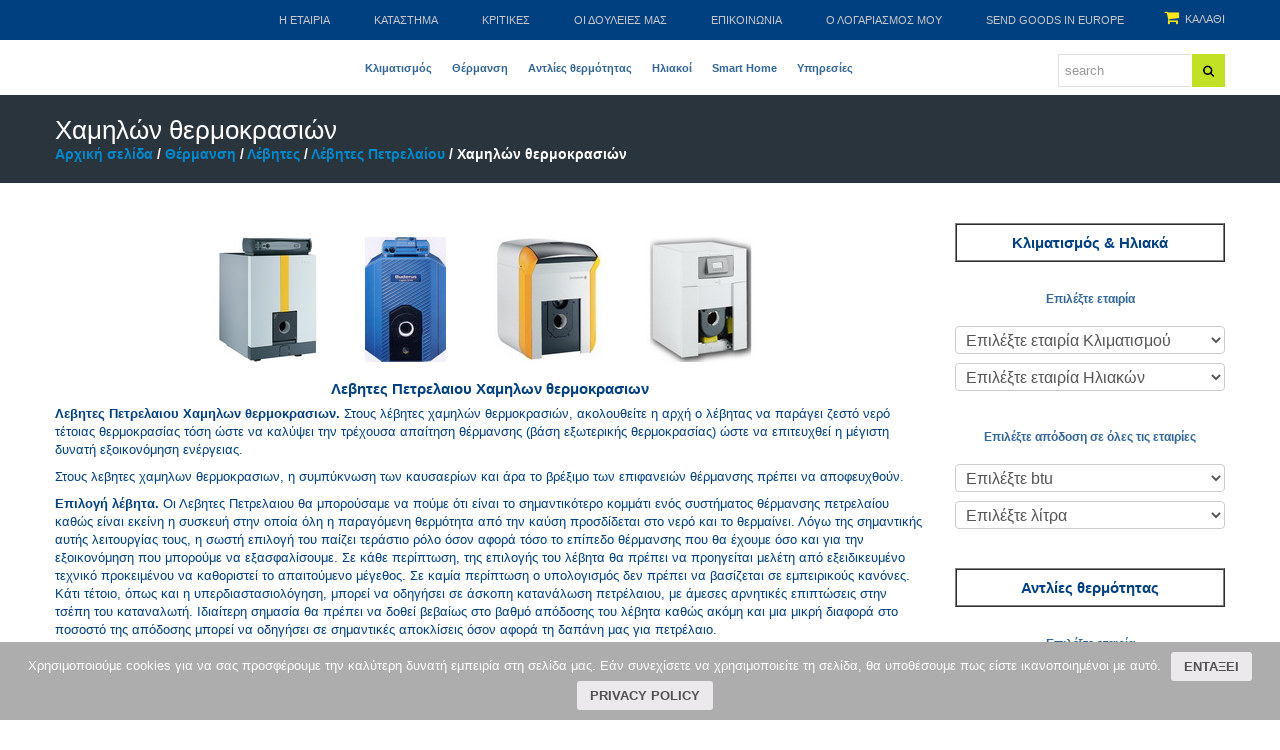

--- FILE ---
content_type: application/javascript
request_url: https://alphaclima.gr/store/wp-content/themes/theme51107/js/parallaxSlider.js?ver=1.0
body_size: 3185
content:
(function($){
 $.fn.parallaxSlider=function(o){ 
        
    var options = {
        prevButton: $('.prevButton')
    ,   nextButton: $('.nextButton')
    ,   duration: 1000
    ,   autoSwitcher: true
    ,   autoSwitcherDelay: 7000
    ,   parallaxEffect: true
    ,   slider_navs: true
    ,   slider_pagination: true
    ,   animateLayout: 'zoom-fade-eff' //simple-fade-eff, zoom-fade-eff, slide-top-eff
    }
    $.extend(options, o); 
    
    var 
        _this = $(this)
    ,   _window = $(window)
    ,   _document = $(document)
    ,   currSet = 0
    ,   currImgId = 0
    ,   ImgIdCounter = 0
    ,   itemsLength = 0
    ,   previewArray = []
    ,   isPreviewLoading = false
    ,   isPreviewAnimate = false
    ,   intervalSwitcher
    ,   parsedArray
    ,   _thisOffset =_this.offset()
    ,   _thisOffsetTop = _this.offset().top
    ,   _thisHeight = _this.height()
    ,   _thisHeightBuffer = 0
    ,   _windowWidth = 0
    ,   _windowHeight = 0
    ,   bufferRatio = 0.5
    ,   itemLength = 0
    ;

    var
        mainImageHolder
    ,   primaryImageHolder
    ,   secondaryHolder
    ,   mainCaptionHolder
    ,   primaryCaption
    ,   secondaryCaption
    ,   mainCaptionHolderContainer
    ,   previewSpinner
    ,   parallaxPrevBtn
    ,   parallaxNextBtn
    ,   slidesCounterList
    ,   paralaxSliderPagination
    ;

///////////////////////////// INIT /////////////////////////////////////////////////////////
    init();
    function init(){
        parsedArray = [];
            $('ul li', _this).each(
                function(){
                    parsedArray.push([$(this).attr('data-preview'), $(this).attr('data-img-width'), $(this).attr('data-img-height'), $(this).html()]);
                }
            )
        //  holder erase
        _this.html('');

        _this.addClass(options.animateLayout);

        //  preview holder build
        _this.append("<div id='mainImageHolder'><div class='primaryHolder'><img src='' alt=''></div><div class='secondaryHolder'><img src='' alt=''></div></div>");
        mainImageHolder = $('#mainImageHolder');
        primaryImageHolder = $('#mainImageHolder > .primaryHolder');
        secondarImageHolder = $('#mainImageHolder > .secondaryHolder');

         //  caption holder build
        _this.append("<div id='mainCaptionHolder'><div class='container'><div class='primaryCaption'></div><div class='secondaryCaption'></div></div></div>");
        mainCaptionHolder = $('#mainCaptionHolder');
        primaryCaption = $('.primaryCaption', mainCaptionHolder);
        secondaryCaption = $('.secondaryCaption', mainCaptionHolder);
        mainCaptionHolderContainer = $('>.container', mainCaptionHolder);

        //  controls build
        _this.append("<div class='controlBtn parallaxPrevBtn'><div class='innerBtn icon-chevron-left'></div><div class='slidesCounter'></div></div><div class='controlBtn parallaxNextBtn'><div class='innerBtn icon-chevron-right'></div><div class='slidesCounter'></div></div>");
        parallaxPrevBtn = $('.parallaxPrevBtn', _this);
        parallaxNextBtn = $('.parallaxNextBtn', _this);

        //  fullpreview pagination build
        _this.append("<div id='paralaxSliderPagination'><ul></ul></div>");
        paralaxSliderPagination = $('#paralaxSliderPagination');

        slidesCounterList = $('.slidesCounter', _this);
        
        //  preview loader build
        _this.append("<div id='previewSpinner'><span></span></div>");
        previewSpinner = $('#previewSpinner');

        _this.on("reBuild",
            function(e,d){
                setBuilder(d);
            }
        )

        _this.on("switchNext",
            function(e){
                nextSwither();
            }
        )

        _this.on("switchPrev",
            function(e){
                prevSwither();
            }
        )

        setBuilder({'urlArray':parsedArray});

        if(options.parallaxEffect){
            _thisHeight = _this.height();
            _thisHeightBuffer = _thisHeight*bufferRatio;
        }else{
            mainImageHolder.css({"height":"100%"});
            mainCaptionHolder.css({"height":"100%"});
        }

        if(!options.slider_navs){
            parallaxPrevBtn.remove();
            parallaxNextBtn.remove();
        }
        if(!options.slider_pagination){
            paralaxSliderPagination.remove();
        }


        addEventsFunction();
        autoSwitcher();
    }
    //------------------------- set Builder -----------------------------//
    function setBuilder(dataObj){ 
        currIndex = 0;
        ImgIdCounter = 0;
        previewArray = [];
        previewArray = dataObj.urlArray;
        itemLength = previewArray.length;

        $(">ul", paralaxSliderPagination).empty();
        for (var i = 0; i < itemLength; i++) {
            $(">ul", paralaxSliderPagination).append("<li></li>");
        };

        if(itemLength==1){
            console.log(paralaxSliderPagination);
            paralaxSliderPagination.remove();
            parallaxPrevBtn.remove();
            parallaxNextBtn.remove();
           
        }

        imageSwitcher(0);
        addEventsPagination();
    }

    function autoSwitcher(){
        if(options.autoSwitcher){
            if(itemLength>1){
                intervalSwitcher = setInterval(function(){
                    nextSwither();
                }, options.autoSwitcherDelay);
            }
        }
    }
    //////////////////////////    addEvents    /////////////////////////////////////////////
    function addEventsPagination(){
        $(">ul >li", paralaxSliderPagination).on("click",
            function(){
                if((!isPreviewLoading) && (!isPreviewAnimate) && ($(this).index() !== ImgIdCounter)){
                    ImgIdCounter = $(this).index();
                    imageSwitcher(ImgIdCounter);
                }
            }
        )
    }
    function addEventsFunction(){
        //--------------- controls events ----------------------//
        options.prevButton.on("click",
            function(){
                clearInterval(intervalSwitcher);
                prevSwither();
            }
        )
        options.nextButton.on("click",
            function(){
                clearInterval(intervalSwitcher);
                nextSwither(); 
            }
        )
        parallaxPrevBtn.on("click",
            function(){
                clearInterval(intervalSwitcher);
                prevSwither();
            }
        )
        parallaxNextBtn.on("click",
            function(){
                clearInterval(intervalSwitcher);
                nextSwither();
            }
        )
        //--------------- keyboard events ----------------------//
        _window.on("keydown",
            function(eventObject){
                switch (eventObject.keyCode){
                    case 37:
                        clearInterval(intervalSwitcher);
                        prevSwither();
                    break
                    case 39:
                         clearInterval(intervalSwitcher);
                        nextSwither();
                    break
                }
            }
        )
        //------------------ window scroll event -------------//
        $(window).on('scroll',
            function(){
                mainScrollFunction();
            }
        ).trigger('scroll');
        //------------------ window resize event -------------//
        $(window).on("resize",
            function(){
                mainResizeFunction();
            }
        )
    }
    //-----------------------------------------------------------------
    function prevSwither(){
        if(!isPreviewLoading && !isPreviewAnimate){
            if(ImgIdCounter > 0){
                ImgIdCounter--;
            }else{
                ImgIdCounter = itemLength-1;
            }
                imageSwitcher(ImgIdCounter);
        }
    }
    function nextSwither(){
        if(!isPreviewLoading && !isPreviewAnimate){
            if(ImgIdCounter < itemLength-1){
                ImgIdCounter++;
            }else{
                ImgIdCounter = 0;
            }
            imageSwitcher(ImgIdCounter);
        }
    }
    //------------------------- main Swither ----------------------------//
    function imageSwitcher(currIndex){ 
        slidesCounterList.text((currIndex+1) + '/'+itemLength);
        $(">ul >li", paralaxSliderPagination).removeClass('active').eq(currIndex).addClass('active');

        $('> img', primaryImageHolder).attr('src','').attr('src', previewArray[currIndex][0]);
        $('> img', primaryImageHolder).attr('data-image-width', previewArray[currIndex][1]);
        $('> img', primaryImageHolder).attr('data-image-height', previewArray[currIndex][2]);
        objectCssTransition(primaryImageHolder, 0, 'ease');
        primaryImageHolder.addClass('animateState');

        primaryCaption.html(previewArray[currIndex][3]);
        objectCssTransition(primaryCaption, 0, 'ease');
        primaryCaption.addClass('animateState');

        isPreviewLoading = true;
        isPreviewAnimate = true;
        previewSpinner.css({display:'block'}).stop().fadeTo(300, 1);
        $('> img', primaryImageHolder).on('load', function(){ 
            isPreviewLoading = false;
            previewSpinner.stop().fadeTo(300, 0, function(){ $(this).css({display:'none'}); })
            $(this).off('load');
            objectResize($('> img', primaryImageHolder), mainImageHolder, "fill");

            objectCssTransition(primaryImageHolder, options.duration, 'outCubic');
            primaryImageHolder.removeClass('animateState');
            objectCssTransition(secondarImageHolder, options.duration, 'outCubic');
            secondarImageHolder.addClass('animateState');

            objectCssTransition(primaryCaption, options.duration, 'outCubic');
            primaryCaption.removeClass('animateState');
            objectCssTransition(secondaryCaption, options.duration, 'outCubic');
            secondaryCaption.addClass('animateState');


            mainCaptionHolderContainer.height(primaryCaption.height());

            setTimeout(
                function(){
                    objectCssTransition(secondarImageHolder, 0, 'ease');
                    secondarImageHolder.removeClass('animateState');

                    $('> img', secondarImageHolder).attr('src', "").attr('src', previewArray[currIndex][0]);
                    $('> img', secondarImageHolder).attr('data-image-width', previewArray[currIndex][1]);
                    $('> img', secondarImageHolder).attr('data-image-height', previewArray[currIndex][2]);
                    
                    secondaryCaption.html(previewArray[currIndex][3]);
                    objectCssTransition(secondaryCaption, 0, 'ease');
                    secondaryCaption.removeClass('animateState');

                    objectResize($('> img', secondarImageHolder), mainImageHolder, "fill");
                    isPreviewAnimate = false;
                }, options.duration
            )
        });
    }

    //----------------------------------------------------//
    function objectCssTransition(obj, duration, ease){
        var durationValue;

        if(duration !== 0){
            durationValue = duration/1000;
        }else{
            durationValue = 0
        }

        switch(ease){
            case 'ease':
                    obj.css({"-webkit-transition":"all "+durationValue+"s ease", "-moz-transition":"all "+durationValue+"s ease", "-o-transition":"all "+durationValue+"s ease", "transition":"all "+durationValue+"s ease"});
            break;
            case 'outSine':
                obj.css({"-webkit-transition":"all "+durationValue+"s cubic-bezier(0.470, 0.000, 0.745, 0.715)", "-moz-transition":"all "+durationValue+"s cubic-bezier(0.470, 0.000, 0.745, 0.715)", "-o-transition":"all "+durationValue+"s cubic-bezier(0.470, 0.000, 0.745, 0.715)", "transition":"all "+durationValue+"s cubic-bezier(0.470, 0.000, 0.745, 0.715)"});
            break;
            case 'outCubic':
                obj.css({"-webkit-transition":"all "+durationValue+"s cubic-bezier(0.215, 0.610, 0.355, 1.000)", "-moz-transition":"all "+durationValue+"s cubic-bezier(0.215, 0.610, 0.355, 1.000)", "-o-transition":"all "+durationValue+"s cubic-bezier(0.215, 0.610, 0.355, 1.000)", "transition":"all "+durationValue+"s cubic-bezier(0.215, 0.610, 0.355, 1.000)"});
            break;
            case 'outExpo':
                obj.css({"-webkit-transition":"all "+durationValue+"s cubic-bezier(0.190, 1.000, 0.220, 1.000)", "-moz-transition":"all "+durationValue+"s cubic-bezier(0.190, 1.000, 0.220, 1.000)", "-o-transition":"all "+durationValue+"s cubic-bezier(0.190, 1.000, 0.220, 1.000)", "transition":"all "+durationValue+"s cubic-bezier(0.190, 1.000, 0.220, 1.000)"});
            break;
            case 'outBack':
                obj.css({"-webkit-transition":"all "+durationValue+"s cubic-bezier(0.175, 0.885, 0.320, 1.275)", "-moz-transition":"all "+durationValue+"s cubic-bezier(0.175, 0.885, 0.320, 1.275)", "-o-transition":"all "+durationValue+"s cubic-bezier(0.175, 0.885, 0.320, 1.275)", "transition":"all "+durationValue+"s cubic-bezier(0.175, 0.885, 0.320, 1.275)"});
            break;
        }
    }
    //----------------------------------------------------//
    function objectResize(obj, container, type){
        var 
            prevImgWidth = 0
        ,   prevImgHeight = 0
        ,   imageRatio
        ,   windowRatio
        ,   newImgWidth
        ,   newImgHeight
        ,   newImgTop
        ,   newImgLeft
        ,   alignIMG = 'top'
        ;
        
        prevImgWidth = parseInt(obj.attr('data-image-width'));
        prevImgHeight = parseInt(obj.attr('data-image-height'));


        imageRatio = prevImgHeight/prevImgWidth;
        containerRatio = container.height()/container.width();
        
        switch(type){
            case 'fill':
                if(containerRatio > imageRatio){
                    newImgHeight = container.height();
                    newImgWidth = Math.round( (newImgHeight*prevImgWidth) / prevImgHeight );
                }else{
                    newImgWidth = container.width();
                    newImgHeight = Math.round( (newImgWidth*prevImgHeight) / prevImgWidth );
                }

                obj.css({width: newImgWidth, height: newImgHeight});

                screenWidth = container.width();
                screenHeight = container.height();
                imgWidth = obj.width();
                imgHeight = obj.height();

                switch(alignIMG){
                    case "top":
                        newImgLeft=-(imgWidth-screenWidth)*.5;
                        newImgTop=0;
                    break;
                    case "bottom":
                        newImgLeft=-(imgWidth-screenWidth)*.5;
                        newImgTop=-(imgHeight-screenHeight);
                    break;
                    case "right":
                        newImgLeft=-(imgWidth-screenWidth);
                        newImgTop=-(imgHeight-screenHeight)*.5;
                    break;
                    case "left":
                        newImgLeft=0;
                        newImgTop=-(imgHeight-screenHeight)*.5;
                    break;
                    case "top_left":
                        newImgLeft=0;
                        newImgTop=0;
                    break;
                    case "top_right":
                        newImgLeft=-(imgWidth-screenWidth);
                        newImgTop=0;
                    break;
                    case "bottom_right":
                        newImgLeft=-(imgWidth-screenWidth);
                        newImgTop=-(imgHeight-screenHeight);
                    break;
                    case "bottom_left":
                        newImgLeft=0;
                        newImgTop=-(imgHeight-screenHeight);
                    break;
                    default:
                        newImgLeft=-(imgWidth-screenWidth)*.5;
                        newImgTop= -(imgHeight-screenHeight)*.5;
                    }
            break
            case 'fit':
                if(containerRatio > imageRatio){
                    newImgWidth = container.width();
                    newImgHeight = (prevImgHeight*container.width())/prevImgWidth;
                    newImgTop = container.height()/2 - newImgHeight/2;
                    newImgLeft = 0; 
                }else{
                    newImgWidth = (prevImgWidth*container.height())/prevImgHeight;
                    newImgHeight = container.height();
                    newImgTop = 0;
                    newImgLeft = container.width()/2 - newImgWidth/2;  
                }
                obj.css({width: newImgWidth, height: newImgHeight});
            break
        }

        obj.css({top: newImgTop, left: newImgLeft});
    }
    //------------------- main window scroll function -------------------//
    function mainScrollFunction(){
            var 
                _documentScrollTop
            ,   startScrollTop
            ,   endScrollTop
            ,   visibleScrollValue
            ;

            _windowWidth = _window.width();
            _windowHeight = _window.height();
            _thisOffsetTop = _thisOffset.top;
            _documentScrollTop = _document.scrollTop();

            startScrollTop = _documentScrollTop + _windowHeight;
            endScrollTop = _documentScrollTop - _thisHeight;

            visibleScrollValue = startScrollTop - endScrollTop;

            if( (startScrollTop > _thisOffsetTop) && (endScrollTop < _thisOffsetTop) && (options.parallaxEffect)){
                pixelScrolled = _documentScrollTop - (_thisOffsetTop-_windowHeight);
                percentScrolled = pixelScrolled/visibleScrollValue;
                percentSinScrolled = Math.sin(toRadians(180*percentScrolled));
                thisHidenScrollVal = _thisOffsetTop-_documentScrollTop;
                deltaTopScrollVal = _thisHeightBuffer*percentScrolled;

                mainImageHolder.css({top:-_thisHeightBuffer+(deltaTopScrollVal)});

                mainCaptionHolder.css({top: -_thisHeightBuffer+(deltaTopScrollVal*1.3)});
                mainCaptionHolder.fadeTo(0, percentSinScrolled);
                parallaxPrevBtn.css({top: Math.ceil(percentScrolled*100) +"%"});
                parallaxNextBtn.css({top: Math.ceil(percentScrolled*100) +"%"});
                parallaxPrevBtn.fadeTo(0, percentSinScrolled);
                parallaxNextBtn.fadeTo(0, percentSinScrolled);
                paralaxSliderPagination.fadeTo(0, percentSinScrolled);
            }
    }
    
    //------------------- main window resize function -------------------//
    function mainResizeFunction(){
        _windowWidth = _window.width();
        _windowHeight = _window.height();
        _thisHeight = _this.height();
        _thisHeightBuffer = _thisHeight*bufferRatio;

        objectResize($('> img', primaryImageHolder), mainImageHolder, "fill");
        objectResize($('> img', secondarImageHolder), mainImageHolder, "fill");
    }
    //end window resizefunction
    //--------------------------------------------------------------------//
    function toDegrees (angle) {
      return angle * (180 / Math.PI);
    }
    function toRadians (angle) {
      return angle * (Math.PI / 180);
    }
////////////////////////////////////////////////////////////////////////////////////////////              
    }
})(jQuery)

--- FILE ---
content_type: text/plain
request_url: https://www.google-analytics.com/j/collect?v=1&_v=j102&a=434043382&t=pageview&_s=1&dl=https%3A%2F%2Falphaclima.gr%2Fstore%2Fproduct-category%2F%25CE%25B8%25CE%25AD%25CF%2581%25CE%25BC%25CE%25B1%25CE%25BD%25CF%2583%25CE%25B7%2F%25CE%25BB%25CE%25B5%25CE%25B2%25CE%25B7%25CF%2584%25CE%25B5%25CF%2582%2F%25CE%25BB%25CE%25B5%25CE%25B2%25CE%25B7%25CF%2584%25CE%25B5%25CF%2582-%25CF%2580%25CE%25B5%25CF%2584%25CF%2581%25CE%25B5%25CE%25BB%25CE%25B1%25CE%25B9%25CE%25BF%25CF%2585%2F%25CE%25BB%25CE%25B5%25CE%25B2%25CE%25B7%25CF%2584%25CE%25B5%25CF%2582-%25CF%2580%25CE%25B5%25CF%2584%25CF%2581%25CE%25B5%25CE%25BB%25CE%25B1%25CE%25B9%25CE%25BF%25CF%2585-%25CF%2587%25CE%25B1%25CE%25BC%25CE%25B7%25CE%25BB%25CF%2589%25CE%25BD-%25CE%25B8%25CE%25B5%25CF%2581%25CE%25BC%25CE%25BF%25CE%25BA%25CF%2581%25CE%25B1&ul=en-us%40posix&dt=%CE%9B%CE%B5%CE%B2%CE%B7%CF%84%CE%B5%CF%82%20%CE%A0%CE%B5%CF%84%CF%81%CE%B5%CE%BB%CE%B1%CE%B9%CE%BF%CF%85%20%CE%A7%CE%B1%CE%BC%CE%B7%CE%BB%CF%89%CE%BD%20%CE%B8%CE%B5%CF%81%CE%BC%CE%BF%CE%BA%CF%81%CE%B1%CF%83%CE%B9%CF%89%CE%BD%20-%20alpha%20clima%20sotiris%20karkas%20Archive%20%7C%20ALPHA%20CLIMA%20%CE%9A%CE%91%CE%A1%CE%9A%CE%91%20%CE%A3%CE%A9%CE%A4%CE%97%CE%A1%CE%99%CE%9F%CE%A5%20%CE%95%CE%A5%CE%91%CE%93%CE%93%CE%95%CE%9B%CE%99%CE%91.%20%CE%97%CE%9B%CE%95%CE%9A%CE%A4%CE%A1%CE%9F%CE%9D%CE%99%CE%9A%CE%9F%20%CE%9A%CE%91%CE%A4%CE%91%CE%A3%CE%A4%CE%97%CE%9C%CE%91%20%CE%9A%CE%9B%CE%99%CE%9C%CE%91%CE%A4%CE%99%CE%A3%CE%9C%CE%9F%CE%A5%2C%20%CE%91%CE%9D%CE%A4%CE%9B%CE%99%CE%A9%CE%9D%20%CE%98%CE%95%CE%A1%CE%9C%CE%9F%CE%A4%CE%97%CE%A4%CE%91%CE%A3%2C%20%CE%97%CE%9B%CE%99%CE%91%CE%9A%CE%A9%CE%9D%2C%20%CE%95%CE%9E%CE%91%CE%95%CE%A1%CE%99%CE%A3%CE%9C%CE%9F%CE%A5%2C%20%CE%95%CE%99%CE%94%CE%A9%CE%9D%20%CE%98%CE%95%CE%A1%CE%9C%CE%91%CE%9D%CE%A3%CE%97%CE%A3&sr=1280x720&vp=1280x720&_u=IEBAAEABAAAAACAAI~&jid=1245451172&gjid=422373781&cid=1770411629.1769483817&tid=UA-59405703-1&_gid=190357907.1769483817&_r=1&_slc=1&z=609520466
body_size: -450
content:
2,cG-7C66G67GYY